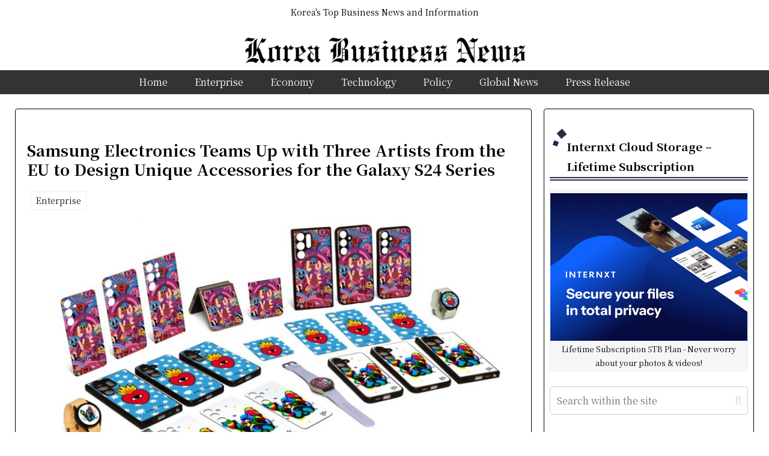

--- FILE ---
content_type: text/html; charset=utf-8
request_url: https://www.google.com/recaptcha/api2/aframe
body_size: 268
content:
<!DOCTYPE HTML><html><head><meta http-equiv="content-type" content="text/html; charset=UTF-8"></head><body><script nonce="3BXyKgM6OB2e6u8_N6INjw">/** Anti-fraud and anti-abuse applications only. See google.com/recaptcha */ try{var clients={'sodar':'https://pagead2.googlesyndication.com/pagead/sodar?'};window.addEventListener("message",function(a){try{if(a.source===window.parent){var b=JSON.parse(a.data);var c=clients[b['id']];if(c){var d=document.createElement('img');d.src=c+b['params']+'&rc='+(localStorage.getItem("rc::a")?sessionStorage.getItem("rc::b"):"");window.document.body.appendChild(d);sessionStorage.setItem("rc::e",parseInt(sessionStorage.getItem("rc::e")||0)+1);localStorage.setItem("rc::h",'1764724873993');}}}catch(b){}});window.parent.postMessage("_grecaptcha_ready", "*");}catch(b){}</script></body></html>